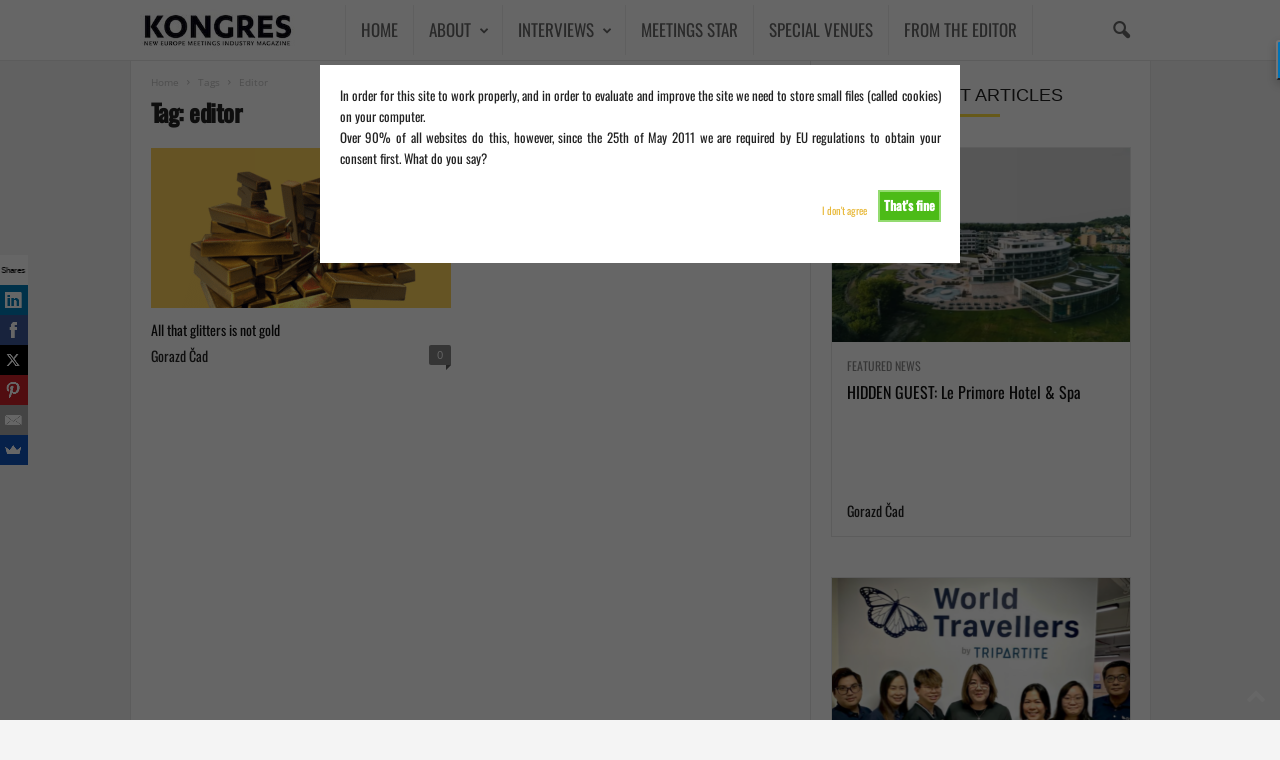

--- FILE ---
content_type: text/html; charset=UTF-8
request_url: https://kongres-magazine.eu/tag/editor/
body_size: 16397
content:
<!doctype html > <!--[if IE 8]><html class="ie8" dir="ltr" lang="en-GB" prefix="og: https://ogp.me/ns#"> <![endif]--> <!--[if IE 9]><html class="ie9" dir="ltr" lang="en-GB" prefix="og: https://ogp.me/ns#"> <![endif]--> <!--[if gt IE 8]><!--><html dir="ltr" lang="en-GB" prefix="og: https://ogp.me/ns#"> <!--<![endif]--><head><link media="all" href="https://kongres-magazine.eu/wp-content/cache/autoptimize/css/autoptimize_4d5b1decf3f172af81ea9694e66837e9.css?x27798" rel="stylesheet"><title>editor - KONGRES – Europe Events and Meetings Industry Magazine</title><meta charset="UTF-8" /><meta name="viewport" content="width=device-width, initial-scale=1.0"><link rel="pingback" href="https://kongres-magazine.eu/xmlrpc.php" /><meta name="robots" content="max-image-preview:large" /><meta name="google-site-verification" content="rSRmiMpSvBYKIQxhcSYPvgIDqIXeWb-W5ox8IXfYhEs" /><link rel="canonical" href="https://kongres-magazine.eu/tag/editor/" /><meta name="generator" content="All in One SEO Pro (AIOSEO) 4.9.3" /><meta property="og:locale" content="en_GB" /><meta property="og:site_name" content="KONGRES – Europe Events and Meetings Industry Magazine - New Europe Events and Meetings Industry Magazine" /><meta property="og:type" content="article" /><meta property="og:title" content="editor - KONGRES – Europe Events and Meetings Industry Magazine" /><meta property="og:url" content="https://kongres-magazine.eu/tag/editor/" /><meta property="article:publisher" content="https://www.facebook.com/kongres.magazine/" /><meta name="twitter:card" content="summary_large_image" /><meta name="twitter:site" content="@kongresmagazine" /><meta name="twitter:title" content="editor - KONGRES – Europe Events and Meetings Industry Magazine" /> <script type="application/ld+json" class="aioseo-schema">{"@context":"https:\/\/schema.org","@graph":[{"@type":"BreadcrumbList","@id":"https:\/\/kongres-magazine.eu\/tag\/editor\/#breadcrumblist","itemListElement":[{"@type":"ListItem","@id":"https:\/\/kongres-magazine.eu#listItem","position":1,"name":"Home","item":"https:\/\/kongres-magazine.eu","nextItem":{"@type":"ListItem","@id":"https:\/\/kongres-magazine.eu\/tag\/editor\/#listItem","name":"editor"}},{"@type":"ListItem","@id":"https:\/\/kongres-magazine.eu\/tag\/editor\/#listItem","position":2,"name":"editor","previousItem":{"@type":"ListItem","@id":"https:\/\/kongres-magazine.eu#listItem","name":"Home"}}]},{"@type":"CollectionPage","@id":"https:\/\/kongres-magazine.eu\/tag\/editor\/#collectionpage","url":"https:\/\/kongres-magazine.eu\/tag\/editor\/","name":"editor - KONGRES \u2013 Europe Events and Meetings Industry Magazine","inLanguage":"en-GB","isPartOf":{"@id":"https:\/\/kongres-magazine.eu\/#website"},"breadcrumb":{"@id":"https:\/\/kongres-magazine.eu\/tag\/editor\/#breadcrumblist"}},{"@type":"Organization","@id":"https:\/\/kongres-magazine.eu\/#organization","name":"KONGRES \u2013 Europe Events and Meetings Industry Magazine","description":"#New Europe Events and Meetings Industry Magazine Kongres Magazine is a leading European B2B media platform dedicated to the meetings, incentives, conferences, and events (MICE) industry. Established in 2006 and based in Ljubljana, the magazine is owned by Toleranca Marketing, a professional congress organizer and event marketing agency with over 25 years of experience.","url":"https:\/\/kongres-magazine.eu\/","email":"info@kongres-magazine.eu","telephone":"+38640530112","foundingDate":"2006-11-18","numberOfEmployees":{"@type":"QuantitativeValue","value":5},"sameAs":["https:\/\/www.facebook.com\/kongres.magazine\/","https:\/\/x.com\/kongresmagazine","https:\/\/www.instagram.com\/kongresmagazine\/","https:\/\/www.youtube.com\/@kongresmagazine4042","https:\/\/www.linkedin.com\/in\/gorazd-cad\/"]},{"@type":"WebSite","@id":"https:\/\/kongres-magazine.eu\/#website","url":"https:\/\/kongres-magazine.eu\/","name":"KONGRES MAGAZINE","alternateName":"Europe Events and Meetings Industry Magazine","description":"New Europe Events and Meetings Industry Magazine","inLanguage":"en-GB","publisher":{"@id":"https:\/\/kongres-magazine.eu\/#organization"}}]}</script> <link rel="alternate" type="application/rss+xml" title="KONGRES – Europe Events and Meetings Industry Magazine &raquo; Feed" href="https://kongres-magazine.eu/feed/" /><link rel="alternate" type="application/rss+xml" title="KONGRES – Europe Events and Meetings Industry Magazine &raquo; Comments Feed" href="https://kongres-magazine.eu/comments/feed/" /><link rel="alternate" type="application/rss+xml" title="KONGRES – Europe Events and Meetings Industry Magazine &raquo; editor Tag Feed" href="https://kongres-magazine.eu/tag/editor/feed/" />  <script src="//www.googletagmanager.com/gtag/js?id=G-G5FJ1GE51K"  data-cfasync="false" data-wpfc-render="false" type="text/javascript" async></script> <script data-cfasync="false" data-wpfc-render="false" type="text/javascript">var mi_version = '9.4.1';
				var mi_track_user = true;
				var mi_no_track_reason = '';
								var MonsterInsightsDefaultLocations = {"page_location":"https:\/\/kongres-magazine.eu\/tag\/editor\/"};
				if ( typeof MonsterInsightsPrivacyGuardFilter === 'function' ) {
					var MonsterInsightsLocations = (typeof MonsterInsightsExcludeQuery === 'object') ? MonsterInsightsPrivacyGuardFilter( MonsterInsightsExcludeQuery ) : MonsterInsightsPrivacyGuardFilter( MonsterInsightsDefaultLocations );
				} else {
					var MonsterInsightsLocations = (typeof MonsterInsightsExcludeQuery === 'object') ? MonsterInsightsExcludeQuery : MonsterInsightsDefaultLocations;
				}

								var disableStrs = [
										'ga-disable-G-G5FJ1GE51K',
									];

				/* Function to detect opted out users */
				function __gtagTrackerIsOptedOut() {
					for (var index = 0; index < disableStrs.length; index++) {
						if (document.cookie.indexOf(disableStrs[index] + '=true') > -1) {
							return true;
						}
					}

					return false;
				}

				/* Disable tracking if the opt-out cookie exists. */
				if (__gtagTrackerIsOptedOut()) {
					for (var index = 0; index < disableStrs.length; index++) {
						window[disableStrs[index]] = true;
					}
				}

				/* Opt-out function */
				function __gtagTrackerOptout() {
					for (var index = 0; index < disableStrs.length; index++) {
						document.cookie = disableStrs[index] + '=true; expires=Thu, 31 Dec 2099 23:59:59 UTC; path=/';
						window[disableStrs[index]] = true;
					}
				}

				if ('undefined' === typeof gaOptout) {
					function gaOptout() {
						__gtagTrackerOptout();
					}
				}
								window.dataLayer = window.dataLayer || [];

				window.MonsterInsightsDualTracker = {
					helpers: {},
					trackers: {},
				};
				if (mi_track_user) {
					function __gtagDataLayer() {
						dataLayer.push(arguments);
					}

					function __gtagTracker(type, name, parameters) {
						if (!parameters) {
							parameters = {};
						}

						if (parameters.send_to) {
							__gtagDataLayer.apply(null, arguments);
							return;
						}

						if (type === 'event') {
														parameters.send_to = monsterinsights_frontend.v4_id;
							var hookName = name;
							if (typeof parameters['event_category'] !== 'undefined') {
								hookName = parameters['event_category'] + ':' + name;
							}

							if (typeof MonsterInsightsDualTracker.trackers[hookName] !== 'undefined') {
								MonsterInsightsDualTracker.trackers[hookName](parameters);
							} else {
								__gtagDataLayer('event', name, parameters);
							}
							
						} else {
							__gtagDataLayer.apply(null, arguments);
						}
					}

					__gtagTracker('js', new Date());
					__gtagTracker('set', {
						'developer_id.dZGIzZG': true,
											});
					if ( MonsterInsightsLocations.page_location ) {
						__gtagTracker('set', MonsterInsightsLocations);
					}
										__gtagTracker('config', 'G-G5FJ1GE51K', {"forceSSL":"true","link_attribution":"true"} );
															window.gtag = __gtagTracker;										(function () {
						/* https://developers.google.com/analytics/devguides/collection/analyticsjs/ */
						/* ga and __gaTracker compatibility shim. */
						var noopfn = function () {
							return null;
						};
						var newtracker = function () {
							return new Tracker();
						};
						var Tracker = function () {
							return null;
						};
						var p = Tracker.prototype;
						p.get = noopfn;
						p.set = noopfn;
						p.send = function () {
							var args = Array.prototype.slice.call(arguments);
							args.unshift('send');
							__gaTracker.apply(null, args);
						};
						var __gaTracker = function () {
							var len = arguments.length;
							if (len === 0) {
								return;
							}
							var f = arguments[len - 1];
							if (typeof f !== 'object' || f === null || typeof f.hitCallback !== 'function') {
								if ('send' === arguments[0]) {
									var hitConverted, hitObject = false, action;
									if ('event' === arguments[1]) {
										if ('undefined' !== typeof arguments[3]) {
											hitObject = {
												'eventAction': arguments[3],
												'eventCategory': arguments[2],
												'eventLabel': arguments[4],
												'value': arguments[5] ? arguments[5] : 1,
											}
										}
									}
									if ('pageview' === arguments[1]) {
										if ('undefined' !== typeof arguments[2]) {
											hitObject = {
												'eventAction': 'page_view',
												'page_path': arguments[2],
											}
										}
									}
									if (typeof arguments[2] === 'object') {
										hitObject = arguments[2];
									}
									if (typeof arguments[5] === 'object') {
										Object.assign(hitObject, arguments[5]);
									}
									if ('undefined' !== typeof arguments[1].hitType) {
										hitObject = arguments[1];
										if ('pageview' === hitObject.hitType) {
											hitObject.eventAction = 'page_view';
										}
									}
									if (hitObject) {
										action = 'timing' === arguments[1].hitType ? 'timing_complete' : hitObject.eventAction;
										hitConverted = mapArgs(hitObject);
										__gtagTracker('event', action, hitConverted);
									}
								}
								return;
							}

							function mapArgs(args) {
								var arg, hit = {};
								var gaMap = {
									'eventCategory': 'event_category',
									'eventAction': 'event_action',
									'eventLabel': 'event_label',
									'eventValue': 'event_value',
									'nonInteraction': 'non_interaction',
									'timingCategory': 'event_category',
									'timingVar': 'name',
									'timingValue': 'value',
									'timingLabel': 'event_label',
									'page': 'page_path',
									'location': 'page_location',
									'title': 'page_title',
									'referrer' : 'page_referrer',
								};
								for (arg in args) {
																		if (!(!args.hasOwnProperty(arg) || !gaMap.hasOwnProperty(arg))) {
										hit[gaMap[arg]] = args[arg];
									} else {
										hit[arg] = args[arg];
									}
								}
								return hit;
							}

							try {
								f.hitCallback();
							} catch (ex) {
							}
						};
						__gaTracker.create = newtracker;
						__gaTracker.getByName = newtracker;
						__gaTracker.getAll = function () {
							return [];
						};
						__gaTracker.remove = noopfn;
						__gaTracker.loaded = true;
						window['__gaTracker'] = __gaTracker;
					})();
									} else {
										console.log("");
					(function () {
						function __gtagTracker() {
							return null;
						}

						window['__gtagTracker'] = __gtagTracker;
						window['gtag'] = __gtagTracker;
					})();
									}</script> <link rel='stylesheet' id='dashicons-css' href='https://kongres-magazine.eu/wp-includes/css/dashicons.min.css?x27798' type='text/css' media='all' /> <script defer type="text/javascript" src="https://kongres-magazine.eu/wp-content/plugins/google-analytics-premium/assets/js/frontend-gtag.min.js?x27798" id="monsterinsights-frontend-script-js" data-wp-strategy="async"></script> <script data-cfasync="false" data-wpfc-render="false" type="text/javascript" id='monsterinsights-frontend-script-js-extra'>var monsterinsights_frontend = {"js_events_tracking":"true","download_extensions":"doc,pdf,ppt,zip,xls,docx,pptx,xlsx","inbound_paths":"[{\"path\":\"\\\/go\\\/\",\"label\":\"affiliate\"},{\"path\":\"\\\/recommend\\\/\",\"label\":\"affiliate\"}]","home_url":"https:\/\/kongres-magazine.eu","hash_tracking":"false","v4_id":"G-G5FJ1GE51K"};</script> <script type="text/javascript" src="https://kongres-magazine.eu/wp-includes/js/jquery/jquery.min.js?x27798" id="jquery-core-js"></script> <script defer type="text/javascript" src="https://kongres-magazine.eu/wp-includes/js/jquery/jquery-migrate.min.js?x27798" id="jquery-migrate-js"></script> <script type="text/javascript" id="cookie-warning-js-extra">var user_options = {"messageContent":"In order for this site to work properly, and in order to evaluate and improve the site we need to store small files (called cookies) on your computer.\u003Cbr/\u003E Over 90% of all websites do this, however, since the 25th of May 2011 we are required by EU regulations to obtain your consent first. What do you say?","redirectLink":"http://google.com","okText":"That's fine","notOkText":"I don't agree","cookieName":"jsCookiewarning29Check","ajaxUrl":"https://kongres-magazine.eu/wp-admin/admin-ajax.php"};
//# sourceURL=cookie-warning-js-extra</script> <script defer type="text/javascript" src="https://kongres-magazine.eu/wp-content/cache/autoptimize/js/autoptimize_single_8d105b260d9c017ffb88c76e58621d68.js?x27798" id="cookie-warning-js"></script> <script defer type="text/javascript" src="https://kongres-magazine.eu/wp-content/plugins/wp-user-avatar/assets/flatpickr/flatpickr.min.js?x27798" id="ppress-flatpickr-js"></script> <script defer type="text/javascript" src="https://kongres-magazine.eu/wp-content/plugins/wp-user-avatar/assets/select2/select2.min.js?x27798" id="ppress-select2-js"></script> <script></script><link rel="https://api.w.org/" href="https://kongres-magazine.eu/wp-json/" /><link rel="alternate" title="JSON" type="application/json" href="https://kongres-magazine.eu/wp-json/wp/v2/tags/21021" /><link rel="EditURI" type="application/rsd+xml" title="RSD" href="https://kongres-magazine.eu/xmlrpc.php?rsd" /><meta name="generator" content="WordPress 6.9" />  <script type="text/javascript">_atrk_opts = { atrk_acct:"WIc3m1aQibl07i", domain:"kongres-magazine.eu",dynamic: true};
(function() { var as = document.createElement('script'); as.type = 'text/javascript'; as.async = true; as.src = "https://d31qbv1cthcecs.cloudfront.net/atrk.js"; var s = document.getElementsByTagName('script')[0];s.parentNode.insertBefore(as, s); })();</script> <noscript><img src="https://d5nxst8fruw4z.cloudfront.net/atrk.gif?account=WIc3m1aQibl07i" style="display:none" height="1" width="1" alt="" /></noscript>  <script type="text/javascript">(function(c,l,a,r,i,t,y){
					c[a]=c[a]||function(){(c[a].q=c[a].q||[]).push(arguments)};t=l.createElement(r);t.async=1;
					t.src="https://www.clarity.ms/tag/"+i+"?ref=wordpress";y=l.getElementsByTagName(r)[0];y.parentNode.insertBefore(t,y);
				})(window, document, "clarity", "script", "idhtjvwio9");</script> <meta name="generator" content="Powered by WPBakery Page Builder - drag and drop page builder for WordPress."/>  <script type="text/javascript" id="td-generated-header-js">var tdBlocksArray = []; //here we store all the items for the current page

	    // td_block class - each ajax block uses a object of this class for requests
	    function tdBlock() {
		    this.id = '';
		    this.block_type = 1; //block type id (1-234 etc)
		    this.atts = '';
		    this.td_column_number = '';
		    this.td_current_page = 1; //
		    this.post_count = 0; //from wp
		    this.found_posts = 0; //from wp
		    this.max_num_pages = 0; //from wp
		    this.td_filter_value = ''; //current live filter value
		    this.is_ajax_running = false;
		    this.td_user_action = ''; // load more or infinite loader (used by the animation)
		    this.header_color = '';
		    this.ajax_pagination_infinite_stop = ''; //show load more at page x
	    }

        // td_js_generator - mini detector
        ( function () {
            var htmlTag = document.getElementsByTagName("html")[0];

	        if ( navigator.userAgent.indexOf("MSIE 10.0") > -1 ) {
                htmlTag.className += ' ie10';
            }

            if ( !!navigator.userAgent.match(/Trident.*rv\:11\./) ) {
                htmlTag.className += ' ie11';
            }

	        if ( navigator.userAgent.indexOf("Edge") > -1 ) {
                htmlTag.className += ' ieEdge';
            }

            if ( /(iPad|iPhone|iPod)/g.test(navigator.userAgent) ) {
                htmlTag.className += ' td-md-is-ios';
            }

            var user_agent = navigator.userAgent.toLowerCase();
            if ( user_agent.indexOf("android") > -1 ) {
                htmlTag.className += ' td-md-is-android';
            }

            if ( -1 !== navigator.userAgent.indexOf('Mac OS X')  ) {
                htmlTag.className += ' td-md-is-os-x';
            }

            if ( /chrom(e|ium)/.test(navigator.userAgent.toLowerCase()) ) {
               htmlTag.className += ' td-md-is-chrome';
            }

            if ( -1 !== navigator.userAgent.indexOf('Firefox') ) {
                htmlTag.className += ' td-md-is-firefox';
            }

            if ( -1 !== navigator.userAgent.indexOf('Safari') && -1 === navigator.userAgent.indexOf('Chrome') ) {
                htmlTag.className += ' td-md-is-safari';
            }

            if( -1 !== navigator.userAgent.indexOf('IEMobile') ){
                htmlTag.className += ' td-md-is-iemobile';
            }

        })();

        var tdLocalCache = {};

        ( function () {
            "use strict";

            tdLocalCache = {
                data: {},
                remove: function (resource_id) {
                    delete tdLocalCache.data[resource_id];
                },
                exist: function (resource_id) {
                    return tdLocalCache.data.hasOwnProperty(resource_id) && tdLocalCache.data[resource_id] !== null;
                },
                get: function (resource_id) {
                    return tdLocalCache.data[resource_id];
                },
                set: function (resource_id, cachedData) {
                    tdLocalCache.remove(resource_id);
                    tdLocalCache.data[resource_id] = cachedData;
                }
            };
        })();

    
    
var td_viewport_interval_list=[{"limitBottom":767,"sidebarWidth":251},{"limitBottom":1023,"sidebarWidth":339}];
var tdc_is_installed="yes";
var td_ajax_url="https:\/\/kongres-magazine.eu\/wp-admin\/admin-ajax.php?td_theme_name=Newsmag&v=5.4.3.1";
var td_get_template_directory_uri="https:\/\/kongres-magazine.eu\/wp-content\/plugins\/td-composer\/legacy\/common";
var tds_snap_menu="snap";
var tds_logo_on_sticky="";
var tds_header_style="5";
var td_please_wait="Please wait...";
var td_email_user_pass_incorrect="User or password incorrect!";
var td_email_user_incorrect="Email or username incorrect!";
var td_email_incorrect="Email incorrect!";
var td_user_incorrect="Username incorrect!";
var td_email_user_empty="Email or username empty!";
var td_pass_empty="Pass empty!";
var td_pass_pattern_incorrect="Invalid Pass Pattern!";
var td_retype_pass_incorrect="Retyped Pass incorrect!";
var tds_more_articles_on_post_enable="";
var tds_more_articles_on_post_time_to_wait="";
var tds_more_articles_on_post_pages_distance_from_top=0;
var tds_captcha="";
var tds_theme_color_site_wide="#e8b93a";
var tds_smart_sidebar="enabled";
var tdThemeName="Newsmag";
var tdThemeNameWl="Newsmag";
var td_magnific_popup_translation_tPrev="Previous (Left arrow key)";
var td_magnific_popup_translation_tNext="Next (Right arrow key)";
var td_magnific_popup_translation_tCounter="%curr% of %total%";
var td_magnific_popup_translation_ajax_tError="The content from %url% could not be loaded.";
var td_magnific_popup_translation_image_tError="The image #%curr% could not be loaded.";
var tdBlockNonce="1f3bbea679";
var tdMobileMenu="enabled";
var tdMobileSearch="enabled";
var tdDateNamesI18n={"month_names":["January","February","March","April","May","June","July","August","September","October","November","December"],"month_names_short":["Jan","Feb","Mar","Apr","May","Jun","Jul","Aug","Sep","Oct","Nov","Dec"],"day_names":["Sunday","Monday","Tuesday","Wednesday","Thursday","Friday","Saturday"],"day_names_short":["Sun","Mon","Tue","Wed","Thu","Fri","Sat"]};
var td_deploy_mode="deploy";
var td_ad_background_click_link="";
var td_ad_background_click_target="";</script>  <script type="application/ld+json">{
        "@context": "https://schema.org",
        "@type": "BreadcrumbList",
        "itemListElement": [
            {
                "@type": "ListItem",
                "position": 1,
                "item": {
                    "@type": "WebSite",
                    "@id": "https://kongres-magazine.eu/",
                    "name": "Home"
                }
            },
            {
                "@type": "ListItem",
                "position": 2,
                    "item": {
                    "@type": "WebPage",
                    "@id": "https://kongres-magazine.eu/tag/editor/",
                    "name": "Editor"
                }
            }    
        ]
    }</script> <link rel="icon" href="https://kongres-magazine.eu/wp-content/uploads/2024/08/cropped-Untitled-design-31-32x32.png?x27798" sizes="32x32" /><link rel="icon" href="https://kongres-magazine.eu/wp-content/uploads/2024/08/cropped-Untitled-design-31-192x192.png?x27798" sizes="192x192" /><link rel="apple-touch-icon" href="https://kongres-magazine.eu/wp-content/uploads/2024/08/cropped-Untitled-design-31-180x180.png?x27798" /><meta name="msapplication-TileImage" content="https://kongres-magazine.eu/wp-content/uploads/2024/08/cropped-Untitled-design-31-270x270.png" /><style id="mementor-tts-generic-compatibility">/* Generic theme compatibility - Ultra high specificity */
        body .mementor-tts-player-container,
        body .entry-content .mementor-tts-player-container,
        body .post-content .mementor-tts-player-container,
        body article .mementor-tts-player-container,
        body main .mementor-tts-player-container,
        body .content-area .mementor-tts-player-container,
        body .site-content .mementor-tts-player-container,
        body .site-main .mementor-tts-player-container,
        body #content .mementor-tts-player-container,
        body #main .mementor-tts-player-container,
        body [class*="content"] .mementor-tts-player-container,
        body [class*="post"] .mementor-tts-player-container,
        body [class*="entry"] .mementor-tts-player-container,
        body [class*="article"] .mementor-tts-player-container,
        body [id*="content"] .mementor-tts-player-container,
        body [id*="post"] .mementor-tts-player-container {
            display: block !important;
            visibility: visible !important;
            opacity: 1 !important;
            position: relative !important;
            z-index: 10 !important;
            clear: both !important;
            float: none !important;
            margin-top: 0px !important;
            margin-bottom: 0px !important;
            padding: 0 !important;
            width: 100% !important;
            max-width: var(--mementor-tts-max-width, 100%) !important;
            height: auto !important;
            min-height: auto !important;
            transform: none !important;
            transition: none !important;
            animation: none !important;
            filter: none !important;
            backdrop-filter: none !important;
            clip-path: none !important;
            mask: none !important;
            -webkit-mask: none !important;
        }
        
        /* Ensure all child elements are visible */
        body .mementor-tts-player-container *,
        body .mementor-tts-player * {
            visibility: visible !important;
            opacity: 1 !important;
            pointer-events: auto !important;
        }
        
        /* Fix potential overflow issues */
        body .mementor-tts-player-container,
        body .mementor-tts-player {
            overflow: visible !important;
        }
        
        /* Ensure player shows in various content wrappers */
        .content > .mementor-tts-player-container:first-child,
        .entry-content > .mementor-tts-player-container:first-child,
        .post-content > .mementor-tts-player-container:first-child,
        article > .mementor-tts-player-container:first-child {
            margin-top: 0 !important;
        }
        
        /* Fix for themes that hide content initially */
        .mementor-tts-player-container[style*="display: none"],
        .mementor-tts-player-container[style*="display:none"],
        .mementor-tts-player-container.hidden,
        .mementor-tts-player-container.hide,
        .mementor-tts-player-container.invisible {
            display: block !important;
            visibility: visible !important;
            opacity: 1 !important;
        }
        
        /* Ensure alignment classes work with higher specificity than generic rules */
        body .mementor-tts-player-container.mementor-tts-align-center,
        body .entry-content .mementor-tts-player-container.mementor-tts-align-center,
        body .post-content .mementor-tts-player-container.mementor-tts-align-center,
        body article .mementor-tts-player-container.mementor-tts-align-center,
        body main .mementor-tts-player-container.mementor-tts-align-center,
        body .content-area .mementor-tts-player-container.mementor-tts-align-center,
        body .site-content .mementor-tts-player-container.mementor-tts-align-center,
        body .site-main .mementor-tts-player-container.mementor-tts-align-center,
        body #content .mementor-tts-player-container.mementor-tts-align-center,
        body #main .mementor-tts-player-container.mementor-tts-align-center,
        body [class*="content"] .mementor-tts-player-container.mementor-tts-align-center,
        body [class*="post"] .mementor-tts-player-container.mementor-tts-align-center,
        body [class*="entry"] .mementor-tts-player-container.mementor-tts-align-center,
        body [class*="article"] .mementor-tts-player-container.mementor-tts-align-center,
        body [id*="content"] .mementor-tts-player-container.mementor-tts-align-center,
        body [id*="post"] .mementor-tts-player-container.mementor-tts-align-center {
            margin-left: auto !important;
            margin-right: auto !important;
        }
        
        body .mementor-tts-player-container.mementor-tts-align-left,
        body .entry-content .mementor-tts-player-container.mementor-tts-align-left,
        body .post-content .mementor-tts-player-container.mementor-tts-align-left,
        body article .mementor-tts-player-container.mementor-tts-align-left,
        body main .mementor-tts-player-container.mementor-tts-align-left,
        body [class*="content"] .mementor-tts-player-container.mementor-tts-align-left,
        body [id*="content"] .mementor-tts-player-container.mementor-tts-align-left {
            margin-left: 0 !important;
            margin-right: auto !important;
        }
        
        body .mementor-tts-player-container.mementor-tts-align-right,
        body .entry-content .mementor-tts-player-container.mementor-tts-align-right,
        body .post-content .mementor-tts-player-container.mementor-tts-align-right,
        body article .mementor-tts-player-container.mementor-tts-align-right,
        body main .mementor-tts-player-container.mementor-tts-align-right,
        body [class*="content"] .mementor-tts-player-container.mementor-tts-align-right,
        body [id*="content"] .mementor-tts-player-container.mementor-tts-align-right {
            margin-left: auto !important;
            margin-right: 0 !important;
        }</style><noscript><style>.wpb_animate_when_almost_visible { opacity: 1; }</style></noscript></head><body class="archive tag tag-editor tag-21021 wp-theme-Newsmag wp-child-theme-Newsmag-child global-block-template-1 td-newsmag-voice white-menu wpb-js-composer js-comp-ver-8.6.1 vc_responsive td-boxed-layout" itemscope="itemscope" itemtype="https://schema.org/WebPage"><div class="td-scroll-up  td-hide-scroll-up-on-mob"  style="display:none;"><i class="td-icon-menu-up"></i></div><div class="td-menu-background"></div><div id="td-mobile-nav"><div class="td-mobile-container"><div class="td-menu-socials-wrap"><div class="td-menu-socials"> <span class="td-social-icon-wrap"> <a target="_blank" href="https://www.facebook.com/kongres.magazine/" title="Facebook"> <i class="td-icon-font td-icon-facebook"></i> <span style="display: none">Facebook</span> </a> </span> <span class="td-social-icon-wrap"> <a target="_blank" href="https://www.instagram.com/kongresmagazine" title="Instagram"> <i class="td-icon-font td-icon-instagram"></i> <span style="display: none">Instagram</span> </a> </span> <span class="td-social-icon-wrap"> <a target="_blank" href="https://si.linkedin.com/in/gorazd-cad-3377989" title="Linkedin"> <i class="td-icon-font td-icon-linkedin"></i> <span style="display: none">Linkedin</span> </a> </span> <span class="td-social-icon-wrap"> <a target="_blank" href="https://twitter.com/kongresmagazine" title="Twitter"> <i class="td-icon-font td-icon-twitter"></i> <span style="display: none">Twitter</span> </a> </span> <span class="td-social-icon-wrap"> <a target="_blank" href="https://www.youtube.com/channel/UCJGGxduqjThyo4gHAy3JdgA" title="Youtube"> <i class="td-icon-font td-icon-youtube"></i> <span style="display: none">Youtube</span> </a> </span></div><div class="td-mobile-close"> <span><i class="td-icon-close-mobile"></i></span></div></div><div class="td-mobile-content"><div class="menu-side-menu-container"><ul id="menu-side-menu" class="td-mobile-main-menu"><li id="menu-item-117570" class="menu-item menu-item-type-post_type menu-item-object-page menu-item-home menu-item-first menu-item-117570"><a href="https://kongres-magazine.eu/">HOME</a></li><li id="menu-item-122825" class="menu-item menu-item-type-post_type menu-item-object-page menu-item-has-children menu-item-122825"><a href="https://kongres-magazine.eu/about-kongres-magazine/">ABOUT<i class="td-icon-menu-right td-element-after"></i></a><ul class="sub-menu"><li id="menu-item-143111" class="menu-item menu-item-type-custom menu-item-object-custom menu-item-143111"><a href="https://kongres-magazine.eu/wp-content/uploads/2022/12/Media_Kit_2023_06122022.pdf?x27798">MEDIA KIT 2023</a></li><li id="menu-item-122827" class="menu-item menu-item-type-post_type menu-item-object-page menu-item-122827"><a href="https://kongres-magazine.eu/rfp-form/">REQUEST FOR PROPOSAL</a></li><li id="menu-item-127517" class="menu-item menu-item-type-taxonomy menu-item-object-category menu-item-127517"><a href="https://kongres-magazine.eu/category/magazines-documents/kongres-magazines/">ISSUES</a></li></ul></li><li id="menu-item-5044" class="orange menu-item menu-item-type-taxonomy menu-item-object-category menu-item-has-children menu-item-5044"><a href="https://kongres-magazine.eu/category/interviews/">INTERVIEWS<i class="td-icon-menu-right td-element-after"></i></a><ul class="sub-menu"><li id="menu-item-5046" class="menu-item menu-item-type-taxonomy menu-item-object-category menu-item-5046"><a href="https://kongres-magazine.eu/category/interviews/kongres-interviews/">KONGRES INTERVIEWS</a></li><li id="menu-item-14894" class="menu-item menu-item-type-taxonomy menu-item-object-category menu-item-14894"><a href="https://kongres-magazine.eu/category/interviews/who-is-who/">WHO IS WHO</a></li><li id="menu-item-14895" class="menu-item menu-item-type-taxonomy menu-item-object-category menu-item-14895"><a href="https://kongres-magazine.eu/category/interviews/young-talents/">YOUNG TALENTS</a></li></ul></li><li id="menu-item-167809" class="menu-item menu-item-type-custom menu-item-object-custom menu-item-167809"><a href="https://meetings-star.eu/">MEETINGS STAR</a></li><li id="menu-item-157614" class="menu-item menu-item-type-taxonomy menu-item-object-category menu-item-157614"><a href="https://kongres-magazine.eu/category/find-venue/">SPECIAL VENUES</a></li><li id="menu-item-122891" class="menu-item menu-item-type-taxonomy menu-item-object-category menu-item-122891"><a href="https://kongres-magazine.eu/category/meetings-rocknroll/">FROM THE EDITOR</a></li></ul></div></div></div></div><div class="td-search-background"></div><div class="td-search-wrap-mob"><div class="td-drop-down-search"><form method="get" class="td-search-form" action="https://kongres-magazine.eu/"><div class="td-search-close"> <span><i class="td-icon-close-mobile"></i></span></div><div role="search" class="td-search-input"> <span>Search</span> <input id="td-header-search-mob" type="text" value="" name="s" autocomplete="off" /></div></form><div id="td-aj-search-mob"></div></div></div><div id="td-outer-wrap"><div class="td-outer-container"><div class="td-header-wrap td-header-style-5"><div class="td-top-menu-full"><div class="td-header-row td-header-top-menu td-make-full"></div></div><div class="td-header-menu-wrap"><div class="td-header-row td-header-main-menu"><div class="td-make-full"><div id="td-header-menu" role="navigation"><div id="td-top-mobile-toggle"><span><i class="td-icon-font td-icon-mobile"></i></span></div><div class="td-main-menu-logo td-logo-in-menu"> <a class="td-mobile-logo td-sticky-disable" href="https://kongres-magazine.eu/"> <img class="td-retina-data" data-retina="https://kongres-magazine.eu/wp-content/uploads/2019/03/Kongres-logo-mobile.png" src="https://kongres-magazine.eu/wp-content/uploads/2019/03/Kongres-logo-mobile.png?x27798" alt=""  width="230" height="153"/> </a> <a class="td-header-logo td-sticky-disable" href="https://kongres-magazine.eu/"> <img src="https://kongres-magazine.eu/wp-content/uploads/2019/02/KONGRES-Magazine-logo-copy.jpg?x27798" alt=""  width="230" height="153"/> <span class="td-visual-hidden">KONGRES – Europe Events and Meetings Industry Magazine</span> </a></div><div class="menu-side-menu-container"><ul id="menu-side-menu-1" class="sf-menu"><li class="menu-item menu-item-type-post_type menu-item-object-page menu-item-home menu-item-first td-menu-item td-normal-menu menu-item-117570"><a href="https://kongres-magazine.eu/">HOME</a></li><li class="menu-item menu-item-type-post_type menu-item-object-page menu-item-has-children td-menu-item td-normal-menu menu-item-122825"><a href="https://kongres-magazine.eu/about-kongres-magazine/">ABOUT</a><ul class="sub-menu"><li class="menu-item menu-item-type-custom menu-item-object-custom td-menu-item td-normal-menu menu-item-143111"><a href="https://kongres-magazine.eu/wp-content/uploads/2022/12/Media_Kit_2023_06122022.pdf?x27798">MEDIA KIT 2023</a></li><li class="menu-item menu-item-type-post_type menu-item-object-page td-menu-item td-normal-menu menu-item-122827"><a href="https://kongres-magazine.eu/rfp-form/">REQUEST FOR PROPOSAL</a></li><li class="menu-item menu-item-type-taxonomy menu-item-object-category td-menu-item td-normal-menu menu-item-127517"><a href="https://kongres-magazine.eu/category/magazines-documents/kongres-magazines/">ISSUES</a></li></ul></li><li class="orange menu-item menu-item-type-taxonomy menu-item-object-category menu-item-has-children td-menu-item td-normal-menu menu-item-5044"><a href="https://kongres-magazine.eu/category/interviews/">INTERVIEWS</a><ul class="sub-menu"><li class="menu-item menu-item-type-taxonomy menu-item-object-category td-menu-item td-normal-menu menu-item-5046"><a href="https://kongres-magazine.eu/category/interviews/kongres-interviews/">KONGRES INTERVIEWS</a></li><li class="menu-item menu-item-type-taxonomy menu-item-object-category td-menu-item td-normal-menu menu-item-14894"><a href="https://kongres-magazine.eu/category/interviews/who-is-who/">WHO IS WHO</a></li><li class="menu-item menu-item-type-taxonomy menu-item-object-category td-menu-item td-normal-menu menu-item-14895"><a href="https://kongres-magazine.eu/category/interviews/young-talents/">YOUNG TALENTS</a></li></ul></li><li class="menu-item menu-item-type-custom menu-item-object-custom td-menu-item td-normal-menu menu-item-167809"><a href="https://meetings-star.eu/">MEETINGS STAR</a></li><li class="menu-item menu-item-type-taxonomy menu-item-object-category td-menu-item td-normal-menu menu-item-157614"><a href="https://kongres-magazine.eu/category/find-venue/">SPECIAL VENUES</a></li><li class="menu-item menu-item-type-taxonomy menu-item-object-category td-menu-item td-normal-menu menu-item-122891"><a href="https://kongres-magazine.eu/category/meetings-rocknroll/">FROM THE EDITOR</a></li></ul></div></div><div class="td-search-wrapper"><div id="td-top-search"><div class="header-search-wrap"><div class="dropdown header-search"> <a id="td-header-search-button" href="#" role="button" aria-label="search icon" class="dropdown-toggle " data-toggle="dropdown"><i class="td-icon-search"></i></a> <span id="td-header-search-button-mob" class="dropdown-toggle " data-toggle="dropdown"><i class="td-icon-search"></i></span></div></div></div></div><div class="header-search-wrap"><div class="dropdown header-search"><div class="td-drop-down-search"><form method="get" class="td-search-form" action="https://kongres-magazine.eu/"><div role="search" class="td-head-form-search-wrap"> <input class="needsclick" id="td-header-search" type="text" value="" name="s" autocomplete="off" /><input class="wpb_button wpb_btn-inverse btn" type="submit" id="td-header-search-top" value="Search" /></div></form><div id="td-aj-search"></div></div></div></div></div></div></div><div class="td-header-container"><div class="td-header-row td-header-header"><div class="td-header-sp-rec"><div class="td-header-ad-wrap  td-ad"></div></div></div></div></div><div class="td-container"><div class="td-container-border"><div class="td-pb-row"><div class="td-pb-span8 td-main-content"><div class="td-ss-main-content"><div class="td-page-header td-pb-padding-side"><div class="entry-crumbs"><span><a title="" class="entry-crumb" href="https://kongres-magazine.eu/">Home</a></span> <i class="td-icon-right td-bread-sep td-bred-no-url-last"></i> <span class="td-bred-no-url-last">Tags</span> <i class="td-icon-right td-bread-sep td-bred-no-url-last"></i> <span class="td-bred-no-url-last">Editor</span></div><h1 class="entry-title td-page-title"> <span>Tag: editor</span></h1></div><div class="td-block-row"><div class="td-block-span6"><div class="td_module_1 td_module_wrap td-animation-stack td-cpt-post"><div class="td-module-image"><div class="td-module-thumb"><a href="https://kongres-magazine.eu/2024/06/all-that-glitters-is-not-gold/"  rel="bookmark" class="td-image-wrap " title="All that glitters is not gold" ><img width="300" height="160" class="entry-thumb" src="https://kongres-magazine.eu/wp-content/uploads/2024/06/marketing_sales-300x160.png?x27798"  srcset="https://kongres-magazine.eu/wp-content/uploads/2024/06/marketing_sales-300x160.png 300w, https://kongres-magazine.eu/wp-content/uploads/2024/06/marketing_sales-600x320.png 600w" sizes="(-webkit-min-device-pixel-ratio: 2) 600px, (min-resolution: 192dpi) 600px, 300px"  alt="marketing_sales" title="All that glitters is not gold" /></a></div></div><h3 class="entry-title td-module-title"><a href="https://kongres-magazine.eu/2024/06/all-that-glitters-is-not-gold/"  rel="bookmark" title="All that glitters is not gold">All that glitters is not gold</a></h3><div class="meta-info"> <span class="td-post-author-name"><a href="https://kongres-magazine.eu/author/klavorc/">Gorazd Čad</a></span> <span class="td-module-comments"><a href="https://kongres-magazine.eu/2024/06/all-that-glitters-is-not-gold/#respond">0</a></span></div></div></div></div></div></div><div class="td-pb-span4 td-main-sidebar"><div class="td-ss-main-sidebar"><div class="td_block_wrap td_block_5 td_block_widget tdi_3 td-pb-border-top td_block_template_1"  data-td-block-uid="tdi_3" > <script>var block_tdi_3 = new tdBlock();
block_tdi_3.id = "tdi_3";
block_tdi_3.atts = '{"sort":"","custom_title":"Recent Articles","limit":"3","header_color":"","el_class":"","class":"td_block_widget tdi_3","block_type":"td_block_5","separator":"","custom_url":"","title_tag":"","block_template_id":"","border_top":"","color_preset":"","m3_tl":"","m3_title_tag":"","m3_el":"","post_ids":"","category_id":"","category_ids":"","tag_slug":"","autors_id":"","installed_post_types":"","offset":"","open_in_new_window":"","show_modified_date":"","video_popup":"","video_rec":"","video_rec_title":"","show_vid_t":"block","td_ajax_filter_type":"","td_ajax_filter_ids":"","td_filter_default_txt":"All","td_ajax_preloading":"","f_header_font_header":"","f_header_font_title":"Block header","f_header_font_settings":"","f_header_font_family":"","f_header_font_size":"","f_header_font_line_height":"","f_header_font_style":"","f_header_font_weight":"","f_header_font_transform":"","f_header_font_spacing":"","f_header_":"","f_ajax_font_title":"Ajax categories","f_ajax_font_settings":"","f_ajax_font_family":"","f_ajax_font_size":"","f_ajax_font_line_height":"","f_ajax_font_style":"","f_ajax_font_weight":"","f_ajax_font_transform":"","f_ajax_font_spacing":"","f_ajax_":"","f_more_font_title":"Load more button","f_more_font_settings":"","f_more_font_family":"","f_more_font_size":"","f_more_font_line_height":"","f_more_font_style":"","f_more_font_weight":"","f_more_font_transform":"","f_more_font_spacing":"","f_more_":"","m3f_title_font_header":"","m3f_title_font_title":"Article title","m3f_title_font_settings":"","m3f_title_font_family":"","m3f_title_font_size":"","m3f_title_font_line_height":"","m3f_title_font_style":"","m3f_title_font_weight":"","m3f_title_font_transform":"","m3f_title_font_spacing":"","m3f_title_":"","m3f_cat_font_title":"Article category tag","m3f_cat_font_settings":"","m3f_cat_font_family":"","m3f_cat_font_size":"","m3f_cat_font_line_height":"","m3f_cat_font_style":"","m3f_cat_font_weight":"","m3f_cat_font_transform":"","m3f_cat_font_spacing":"","m3f_cat_":"","m3f_meta_font_title":"Article meta info","m3f_meta_font_settings":"","m3f_meta_font_family":"","m3f_meta_font_size":"","m3f_meta_font_line_height":"","m3f_meta_font_style":"","m3f_meta_font_weight":"","m3f_meta_font_transform":"","m3f_meta_font_spacing":"","m3f_meta_":"","ajax_pagination":"","ajax_pagination_infinite_stop":"","css":"","tdc_css":"","td_column_number":1,"ajax_pagination_next_prev_swipe":"","tdc_css_class":"tdi_3","tdc_css_class_style":"tdi_3_rand_style"}';
block_tdi_3.td_column_number = "1";
block_tdi_3.block_type = "td_block_5";
block_tdi_3.post_count = "3";
block_tdi_3.found_posts = "16391";
block_tdi_3.header_color = "";
block_tdi_3.ajax_pagination_infinite_stop = "";
block_tdi_3.max_num_pages = "5464";
tdBlocksArray.push(block_tdi_3);</script><h4 class="block-title"><span class="td-pulldown-size">Recent Articles</span></h4><div id=tdi_3 class="td_block_inner"><div class="td-block-span12"><div class="td_module_3 td_module_wrap td-animation-stack td-cpt-post"><div class="td-module-image"><div class="td-module-thumb"><a href="https://kongres-magazine.eu/2026/01/hidden-guest-le-primore-hotel-spa/"  rel="bookmark" class="td-image-wrap " title="HIDDEN GUEST: Le Primore Hotel &#038; Spa" ><img width="300" height="194" class="entry-thumb" src="https://kongres-magazine.eu/wp-content/uploads/2026/01/le_primore_hotel-7-300x194.png?x27798"  srcset="https://kongres-magazine.eu/wp-content/uploads/2026/01/le_primore_hotel-7-300x194.png 300w, https://kongres-magazine.eu/wp-content/uploads/2026/01/le_primore_hotel-7-600x388.png 600w" sizes="(-webkit-min-device-pixel-ratio: 2) 600px, (min-resolution: 192dpi) 600px, 300px"  alt="le_primore_hotel" title="HIDDEN GUEST: Le Primore Hotel &#038; Spa" /></a></div> <a href="https://kongres-magazine.eu/category/featured-news/" class="td-post-category">FEATURED NEWS</a></div><h3 class="entry-title td-module-title"><a href="https://kongres-magazine.eu/2026/01/hidden-guest-le-primore-hotel-spa/"  rel="bookmark" title="HIDDEN GUEST: Le Primore Hotel &#038; Spa">HIDDEN GUEST: Le Primore Hotel &#038; Spa</a></h3><div class="meta-info"> <span class="td-post-author-name"><a href="https://kongres-magazine.eu/author/klavorc/">Gorazd Čad</a></span> <span class="td-module-comments"><a href="https://kongres-magazine.eu/2026/01/hidden-guest-le-primore-hotel-spa/#respond">0</a></span></div></div></div><div class="td-block-span12"><div class="td_module_3 td_module_wrap td-animation-stack td-cpt-post"><div class="td-module-image"><div class="td-module-thumb"><a href="https://kongres-magazine.eu/2026/01/kuoni-tumlare-partners-with-worltravellers-to-elevate-meetings-in-malaysia/"  rel="bookmark" class="td-image-wrap " title="Kuoni Tumlare partners with WorlTravellers to elevate meetings in Malaysia" ><noscript><img width="300" height="194" class="entry-thumb" src="https://kongres-magazine.eu/wp-content/uploads/2026/01/kuoni_tumlare_world_travellers-300x194.png?x27798"  srcset="https://kongres-magazine.eu/wp-content/uploads/2026/01/kuoni_tumlare_world_travellers-300x194.png 300w, https://kongres-magazine.eu/wp-content/uploads/2026/01/kuoni_tumlare_world_travellers-600x388.png 600w" sizes="(-webkit-min-device-pixel-ratio: 2) 600px, (min-resolution: 192dpi) 600px, 300px"  alt="kuoni_tumlare_world_travellers" title="Kuoni Tumlare partners with WorlTravellers to elevate meetings in Malaysia" /></noscript><img width="300" height="194" class="lazyload entry-thumb" src='data:image/svg+xml,%3Csvg%20xmlns=%22http://www.w3.org/2000/svg%22%20viewBox=%220%200%20300%20194%22%3E%3C/svg%3E' data-src="https://kongres-magazine.eu/wp-content/uploads/2026/01/kuoni_tumlare_world_travellers-300x194.png?x27798"  data-srcset="https://kongres-magazine.eu/wp-content/uploads/2026/01/kuoni_tumlare_world_travellers-300x194.png 300w, https://kongres-magazine.eu/wp-content/uploads/2026/01/kuoni_tumlare_world_travellers-600x388.png 600w" data-sizes="(-webkit-min-device-pixel-ratio: 2) 600px, (min-resolution: 192dpi) 600px, 300px"  alt="kuoni_tumlare_world_travellers" title="Kuoni Tumlare partners with WorlTravellers to elevate meetings in Malaysia" /></a></div> <a href="https://kongres-magazine.eu/category/news/" class="td-post-category">NEWS</a></div><h3 class="entry-title td-module-title"><a href="https://kongres-magazine.eu/2026/01/kuoni-tumlare-partners-with-worltravellers-to-elevate-meetings-in-malaysia/"  rel="bookmark" title="Kuoni Tumlare partners with WorlTravellers to elevate meetings in Malaysia">Kuoni Tumlare partners with WorlTravellers to elevate meetings in Malaysia</a></h3><div class="meta-info"> <span class="td-post-author-name"><a href="https://kongres-magazine.eu/author/klavorc/">Gorazd Čad</a></span> <span class="td-module-comments"><a href="https://kongres-magazine.eu/2026/01/kuoni-tumlare-partners-with-worltravellers-to-elevate-meetings-in-malaysia/#respond">0</a></span></div></div></div><div class="td-block-span12"><div class="td_module_3 td_module_wrap td-animation-stack td-cpt-post"><div class="td-module-image"><div class="td-module-thumb"><a href="https://kongres-magazine.eu/2026/01/cimglobal-enters-africa-under-new-regional-director-sonto-ndlovu/"  rel="bookmark" class="td-image-wrap " title="CIMGLOBAL enters Africa under new Regional Director Sonto Ndlovu" ><noscript><img width="300" height="194" class="entry-thumb" src="https://kongres-magazine.eu/wp-content/uploads/2026/01/cimglobal_sonto_ndlovu-300x194.png?x27798"  srcset="https://kongres-magazine.eu/wp-content/uploads/2026/01/cimglobal_sonto_ndlovu-300x194.png 300w, https://kongres-magazine.eu/wp-content/uploads/2026/01/cimglobal_sonto_ndlovu-600x388.png 600w" sizes="(-webkit-min-device-pixel-ratio: 2) 600px, (min-resolution: 192dpi) 600px, 300px"  alt="cimglobal_sonto_ndlovu" title="CIMGLOBAL enters Africa under new Regional Director Sonto Ndlovu" /></noscript><img width="300" height="194" class="lazyload entry-thumb" src='data:image/svg+xml,%3Csvg%20xmlns=%22http://www.w3.org/2000/svg%22%20viewBox=%220%200%20300%20194%22%3E%3C/svg%3E' data-src="https://kongres-magazine.eu/wp-content/uploads/2026/01/cimglobal_sonto_ndlovu-300x194.png?x27798"  data-srcset="https://kongres-magazine.eu/wp-content/uploads/2026/01/cimglobal_sonto_ndlovu-300x194.png 300w, https://kongres-magazine.eu/wp-content/uploads/2026/01/cimglobal_sonto_ndlovu-600x388.png 600w" data-sizes="(-webkit-min-device-pixel-ratio: 2) 600px, (min-resolution: 192dpi) 600px, 300px"  alt="cimglobal_sonto_ndlovu" title="CIMGLOBAL enters Africa under new Regional Director Sonto Ndlovu" /></a></div> <a href="https://kongres-magazine.eu/category/news/" class="td-post-category">NEWS</a></div><h3 class="entry-title td-module-title"><a href="https://kongres-magazine.eu/2026/01/cimglobal-enters-africa-under-new-regional-director-sonto-ndlovu/"  rel="bookmark" title="CIMGLOBAL enters Africa under new Regional Director Sonto Ndlovu">CIMGLOBAL enters Africa under new Regional Director Sonto Ndlovu</a></h3><div class="meta-info"> <span class="td-post-author-name"><a href="https://kongres-magazine.eu/author/klavorc/">Gorazd Čad</a></span> <span class="td-module-comments"><a href="https://kongres-magazine.eu/2026/01/cimglobal-enters-africa-under-new-regional-director-sonto-ndlovu/#respond">0</a></span></div></div></div></div></div><div class="td_block_wrap td_block_7 td_block_widget tdi_4 td-pb-border-top td_block_template_1"  data-td-block-uid="tdi_4" ><script>var block_tdi_4 = new tdBlock();
block_tdi_4.id = "tdi_4";
block_tdi_4.atts = '{"sort":"","custom_title":"Trending Now","limit":"5","header_color":"","class":"td_block_widget tdi_4","block_type":"td_block_7","separator":"","custom_url":"","title_tag":"","block_template_id":"","border_top":"","color_preset":"","m6_tl":"","m6_title_tag":"","post_ids":"","category_id":"","category_ids":"","tag_slug":"","autors_id":"","installed_post_types":"","offset":"","open_in_new_window":"","show_modified_date":"","video_popup":"","video_rec":"","video_rec_title":"","show_vid_t":"block","el_class":"","td_ajax_filter_type":"","td_ajax_filter_ids":"","td_filter_default_txt":"All","td_ajax_preloading":"","f_header_font_header":"","f_header_font_title":"Block header","f_header_font_settings":"","f_header_font_family":"","f_header_font_size":"","f_header_font_line_height":"","f_header_font_style":"","f_header_font_weight":"","f_header_font_transform":"","f_header_font_spacing":"","f_header_":"","f_ajax_font_title":"Ajax categories","f_ajax_font_settings":"","f_ajax_font_family":"","f_ajax_font_size":"","f_ajax_font_line_height":"","f_ajax_font_style":"","f_ajax_font_weight":"","f_ajax_font_transform":"","f_ajax_font_spacing":"","f_ajax_":"","f_more_font_title":"Load more button","f_more_font_settings":"","f_more_font_family":"","f_more_font_size":"","f_more_font_line_height":"","f_more_font_style":"","f_more_font_weight":"","f_more_font_transform":"","f_more_font_spacing":"","f_more_":"","m6f_title_font_header":"","m6f_title_font_title":"Article title","m6f_title_font_settings":"","m6f_title_font_family":"","m6f_title_font_size":"","m6f_title_font_line_height":"","m6f_title_font_style":"","m6f_title_font_weight":"","m6f_title_font_transform":"","m6f_title_font_spacing":"","m6f_title_":"","m6f_cat_font_title":"Article category tag","m6f_cat_font_settings":"","m6f_cat_font_family":"","m6f_cat_font_size":"","m6f_cat_font_line_height":"","m6f_cat_font_style":"","m6f_cat_font_weight":"","m6f_cat_font_transform":"","m6f_cat_font_spacing":"","m6f_cat_":"","m6f_meta_font_title":"Article meta info","m6f_meta_font_settings":"","m6f_meta_font_family":"","m6f_meta_font_size":"","m6f_meta_font_line_height":"","m6f_meta_font_style":"","m6f_meta_font_weight":"","m6f_meta_font_transform":"","m6f_meta_font_spacing":"","m6f_meta_":"","ajax_pagination":"","ajax_pagination_infinite_stop":"","css":"","tdc_css":"","td_column_number":1,"ajax_pagination_next_prev_swipe":"","tdc_css_class":"tdi_4","tdc_css_class_style":"tdi_4_rand_style"}';
block_tdi_4.td_column_number = "1";
block_tdi_4.block_type = "td_block_7";
block_tdi_4.post_count = "5";
block_tdi_4.found_posts = "16391";
block_tdi_4.header_color = "";
block_tdi_4.ajax_pagination_infinite_stop = "";
block_tdi_4.max_num_pages = "3279";
tdBlocksArray.push(block_tdi_4);</script><h4 class="block-title"><span class="td-pulldown-size">Trending Now</span></h4><div id=tdi_4 class="td_block_inner"><div class="td-block-span12"><div class="td_module_6 td_module_wrap td-animation-stack td-cpt-post"><div class="td-module-thumb"><a href="https://kongres-magazine.eu/2026/01/hidden-guest-le-primore-hotel-spa/"  rel="bookmark" class="td-image-wrap " title="HIDDEN GUEST: Le Primore Hotel &#038; Spa" ><noscript><img width="100" height="75" class="entry-thumb" src="https://kongres-magazine.eu/wp-content/uploads/2026/01/le_primore_hotel-7-100x75.png?x27798"  srcset="https://kongres-magazine.eu/wp-content/uploads/2026/01/le_primore_hotel-7-100x75.png 100w, https://kongres-magazine.eu/wp-content/uploads/2026/01/le_primore_hotel-7-200x150.png 200w" sizes="(-webkit-min-device-pixel-ratio: 2) 200px, (min-resolution: 192dpi) 200px, 100px"  alt="le_primore_hotel" title="HIDDEN GUEST: Le Primore Hotel &#038; Spa" /></noscript><img width="100" height="75" class="lazyload entry-thumb" src='data:image/svg+xml,%3Csvg%20xmlns=%22http://www.w3.org/2000/svg%22%20viewBox=%220%200%20100%2075%22%3E%3C/svg%3E' data-src="https://kongres-magazine.eu/wp-content/uploads/2026/01/le_primore_hotel-7-100x75.png?x27798"  data-srcset="https://kongres-magazine.eu/wp-content/uploads/2026/01/le_primore_hotel-7-100x75.png 100w, https://kongres-magazine.eu/wp-content/uploads/2026/01/le_primore_hotel-7-200x150.png 200w" data-sizes="(-webkit-min-device-pixel-ratio: 2) 200px, (min-resolution: 192dpi) 200px, 100px"  alt="le_primore_hotel" title="HIDDEN GUEST: Le Primore Hotel &#038; Spa" /></a></div><div class="item-details"><h3 class="entry-title td-module-title"><a href="https://kongres-magazine.eu/2026/01/hidden-guest-le-primore-hotel-spa/"  rel="bookmark" title="HIDDEN GUEST: Le Primore Hotel &#038; Spa">HIDDEN GUEST: Le Primore Hotel &#038; Spa</a></h3><div class="meta-info"> <a href="https://kongres-magazine.eu/category/featured-news/" class="td-post-category">FEATURED NEWS</a></div></div></div></div><div class="td-block-span12"><div class="td_module_6 td_module_wrap td-animation-stack td-cpt-post"><div class="td-module-thumb"><a href="https://kongres-magazine.eu/2026/01/kuoni-tumlare-partners-with-worltravellers-to-elevate-meetings-in-malaysia/"  rel="bookmark" class="td-image-wrap " title="Kuoni Tumlare partners with WorlTravellers to elevate meetings in Malaysia" ><noscript><img width="100" height="75" class="entry-thumb" src="https://kongres-magazine.eu/wp-content/uploads/2026/01/kuoni_tumlare_world_travellers-100x75.png?x27798"  srcset="https://kongres-magazine.eu/wp-content/uploads/2026/01/kuoni_tumlare_world_travellers-100x75.png 100w, https://kongres-magazine.eu/wp-content/uploads/2026/01/kuoni_tumlare_world_travellers-200x150.png 200w" sizes="(-webkit-min-device-pixel-ratio: 2) 200px, (min-resolution: 192dpi) 200px, 100px"  alt="kuoni_tumlare_world_travellers" title="Kuoni Tumlare partners with WorlTravellers to elevate meetings in Malaysia" /></noscript><img width="100" height="75" class="lazyload entry-thumb" src='data:image/svg+xml,%3Csvg%20xmlns=%22http://www.w3.org/2000/svg%22%20viewBox=%220%200%20100%2075%22%3E%3C/svg%3E' data-src="https://kongres-magazine.eu/wp-content/uploads/2026/01/kuoni_tumlare_world_travellers-100x75.png?x27798"  data-srcset="https://kongres-magazine.eu/wp-content/uploads/2026/01/kuoni_tumlare_world_travellers-100x75.png 100w, https://kongres-magazine.eu/wp-content/uploads/2026/01/kuoni_tumlare_world_travellers-200x150.png 200w" data-sizes="(-webkit-min-device-pixel-ratio: 2) 200px, (min-resolution: 192dpi) 200px, 100px"  alt="kuoni_tumlare_world_travellers" title="Kuoni Tumlare partners with WorlTravellers to elevate meetings in Malaysia" /></a></div><div class="item-details"><h3 class="entry-title td-module-title"><a href="https://kongres-magazine.eu/2026/01/kuoni-tumlare-partners-with-worltravellers-to-elevate-meetings-in-malaysia/"  rel="bookmark" title="Kuoni Tumlare partners with WorlTravellers to elevate meetings in Malaysia">Kuoni Tumlare partners with WorlTravellers to elevate meetings in Malaysia</a></h3><div class="meta-info"> <a href="https://kongres-magazine.eu/category/news/" class="td-post-category">NEWS</a></div></div></div></div><div class="td-block-span12"><div class="td_module_6 td_module_wrap td-animation-stack td-cpt-post"><div class="td-module-thumb"><a href="https://kongres-magazine.eu/2026/01/cimglobal-enters-africa-under-new-regional-director-sonto-ndlovu/"  rel="bookmark" class="td-image-wrap " title="CIMGLOBAL enters Africa under new Regional Director Sonto Ndlovu" ><noscript><img width="100" height="75" class="entry-thumb" src="https://kongres-magazine.eu/wp-content/uploads/2026/01/cimglobal_sonto_ndlovu-100x75.png?x27798"  srcset="https://kongres-magazine.eu/wp-content/uploads/2026/01/cimglobal_sonto_ndlovu-100x75.png 100w, https://kongres-magazine.eu/wp-content/uploads/2026/01/cimglobal_sonto_ndlovu-200x150.png 200w" sizes="(-webkit-min-device-pixel-ratio: 2) 200px, (min-resolution: 192dpi) 200px, 100px"  alt="cimglobal_sonto_ndlovu" title="CIMGLOBAL enters Africa under new Regional Director Sonto Ndlovu" /></noscript><img width="100" height="75" class="lazyload entry-thumb" src='data:image/svg+xml,%3Csvg%20xmlns=%22http://www.w3.org/2000/svg%22%20viewBox=%220%200%20100%2075%22%3E%3C/svg%3E' data-src="https://kongres-magazine.eu/wp-content/uploads/2026/01/cimglobal_sonto_ndlovu-100x75.png?x27798"  data-srcset="https://kongres-magazine.eu/wp-content/uploads/2026/01/cimglobal_sonto_ndlovu-100x75.png 100w, https://kongres-magazine.eu/wp-content/uploads/2026/01/cimglobal_sonto_ndlovu-200x150.png 200w" data-sizes="(-webkit-min-device-pixel-ratio: 2) 200px, (min-resolution: 192dpi) 200px, 100px"  alt="cimglobal_sonto_ndlovu" title="CIMGLOBAL enters Africa under new Regional Director Sonto Ndlovu" /></a></div><div class="item-details"><h3 class="entry-title td-module-title"><a href="https://kongres-magazine.eu/2026/01/cimglobal-enters-africa-under-new-regional-director-sonto-ndlovu/"  rel="bookmark" title="CIMGLOBAL enters Africa under new Regional Director Sonto Ndlovu">CIMGLOBAL enters Africa under new Regional Director Sonto Ndlovu</a></h3><div class="meta-info"> <a href="https://kongres-magazine.eu/category/news/" class="td-post-category">NEWS</a></div></div></div></div><div class="td-block-span12"><div class="td_module_6 td_module_wrap td-animation-stack td-cpt-post"><div class="td-module-thumb"><a href="https://kongres-magazine.eu/2026/01/the-italian-meetings-industrys-impact-exceeds-e14-8-billion/"  rel="bookmark" class="td-image-wrap " title="The Italian meetings industry&#8217;s impact exceeds €14.8 billion" ><noscript><img width="100" height="75" class="entry-thumb" src="https://kongres-magazine.eu/wp-content/uploads/2022/09/milano_italy-1-100x75.png?x27798"  srcset="https://kongres-magazine.eu/wp-content/uploads/2022/09/milano_italy-1-100x75.png 100w, https://kongres-magazine.eu/wp-content/uploads/2022/09/milano_italy-1-200x150.png 200w" sizes="(-webkit-min-device-pixel-ratio: 2) 200px, (min-resolution: 192dpi) 200px, 100px"  alt="milano_italy" title="The Italian meetings industry&#8217;s impact exceeds €14.8 billion" /></noscript><img width="100" height="75" class="lazyload entry-thumb" src='data:image/svg+xml,%3Csvg%20xmlns=%22http://www.w3.org/2000/svg%22%20viewBox=%220%200%20100%2075%22%3E%3C/svg%3E' data-src="https://kongres-magazine.eu/wp-content/uploads/2022/09/milano_italy-1-100x75.png?x27798"  data-srcset="https://kongres-magazine.eu/wp-content/uploads/2022/09/milano_italy-1-100x75.png 100w, https://kongres-magazine.eu/wp-content/uploads/2022/09/milano_italy-1-200x150.png 200w" data-sizes="(-webkit-min-device-pixel-ratio: 2) 200px, (min-resolution: 192dpi) 200px, 100px"  alt="milano_italy" title="The Italian meetings industry&#8217;s impact exceeds €14.8 billion" /></a></div><div class="item-details"><h3 class="entry-title td-module-title"><a href="https://kongres-magazine.eu/2026/01/the-italian-meetings-industrys-impact-exceeds-e14-8-billion/"  rel="bookmark" title="The Italian meetings industry&#8217;s impact exceeds €14.8 billion">The Italian meetings industry&#8217;s impact exceeds €14.8 billion</a></h3><div class="meta-info"> <a href="https://kongres-magazine.eu/category/news/" class="td-post-category">NEWS</a></div></div></div></div><div class="td-block-span12"><div class="td_module_6 td_module_wrap td-animation-stack td-cpt-post"><div class="td-module-thumb"><a href="https://kongres-magazine.eu/2026/01/budapest-attracting-record-number-of-tourists-thanks-to-running-events/"  rel="bookmark" class="td-image-wrap " title="Budapest attracting record number of tourists thanks to running events" ><noscript><img width="100" height="75" class="entry-thumb" src="https://kongres-magazine.eu/wp-content/uploads/2023/09/budapest_hungary-17-100x75.png?x27798"  srcset="https://kongres-magazine.eu/wp-content/uploads/2023/09/budapest_hungary-17-100x75.png 100w, https://kongres-magazine.eu/wp-content/uploads/2023/09/budapest_hungary-17-200x150.png 200w" sizes="(-webkit-min-device-pixel-ratio: 2) 200px, (min-resolution: 192dpi) 200px, 100px"  alt="budapest_hungary" title="Budapest attracting record number of tourists thanks to running events" /></noscript><img width="100" height="75" class="lazyload entry-thumb" src='data:image/svg+xml,%3Csvg%20xmlns=%22http://www.w3.org/2000/svg%22%20viewBox=%220%200%20100%2075%22%3E%3C/svg%3E' data-src="https://kongres-magazine.eu/wp-content/uploads/2023/09/budapest_hungary-17-100x75.png?x27798"  data-srcset="https://kongres-magazine.eu/wp-content/uploads/2023/09/budapest_hungary-17-100x75.png 100w, https://kongres-magazine.eu/wp-content/uploads/2023/09/budapest_hungary-17-200x150.png 200w" data-sizes="(-webkit-min-device-pixel-ratio: 2) 200px, (min-resolution: 192dpi) 200px, 100px"  alt="budapest_hungary" title="Budapest attracting record number of tourists thanks to running events" /></a></div><div class="item-details"><h3 class="entry-title td-module-title"><a href="https://kongres-magazine.eu/2026/01/budapest-attracting-record-number-of-tourists-thanks-to-running-events/"  rel="bookmark" title="Budapest attracting record number of tourists thanks to running events">Budapest attracting record number of tourists thanks to running events</a></h3><div class="meta-info"> <a href="https://kongres-magazine.eu/category/news/" class="td-post-category">NEWS</a></div></div></div></div></div></div></div></div></div></div></div><div class="td-footer-container td-container"><div class="td-pb-row"><div class="td-pb-span12"></div></div><div class="td-pb-row"><div class="td-pb-span12 td-footer-full"><div class="td-footer-info td-pb-padding-side"><div class="footer-logo-wrap"><a href="https://kongres-magazine.eu/"><noscript><img src="https://kongres-magazine.eu/wp-content/uploads/2018/11/kongres-logo-white-300x102.png?x27798" alt="" title=""  width="" height=""/></noscript><img class="lazyload" src='data:image/svg+xml,%3Csvg%20xmlns=%22http://www.w3.org/2000/svg%22%20viewBox=%220%200%20210%20140%22%3E%3C/svg%3E' data-src="https://kongres-magazine.eu/wp-content/uploads/2018/11/kongres-logo-white-300x102.png?x27798" alt="" title=""  width="" height=""/></a></div><div class="footer-text-wrap">Kongres Magazine is the very first niche communications agency to specialize in the meetings industry in the region of »New Europe«, creating urban congress stories spiced up with a strong dose of creativity and an "out of the box" vision for over a decade now</div><div class="footer-social-wrap td-social-style2"> <span class="td-social-icon-wrap"> <a target="_blank" href="https://www.facebook.com/kongres.magazine/" title="Facebook"> <i class="td-icon-font td-icon-facebook"></i> <span style="display: none">Facebook</span> </a> </span> <span class="td-social-icon-wrap"> <a target="_blank" href="https://www.instagram.com/kongresmagazine" title="Instagram"> <i class="td-icon-font td-icon-instagram"></i> <span style="display: none">Instagram</span> </a> </span> <span class="td-social-icon-wrap"> <a target="_blank" href="https://si.linkedin.com/in/gorazd-cad-3377989" title="Linkedin"> <i class="td-icon-font td-icon-linkedin"></i> <span style="display: none">Linkedin</span> </a> </span> <span class="td-social-icon-wrap"> <a target="_blank" href="https://twitter.com/kongresmagazine" title="Twitter"> <i class="td-icon-font td-icon-twitter"></i> <span style="display: none">Twitter</span> </a> </span> <span class="td-social-icon-wrap"> <a target="_blank" href="https://www.youtube.com/channel/UCJGGxduqjThyo4gHAy3JdgA" title="Youtube"> <i class="td-icon-font td-icon-youtube"></i> <span style="display: none">Youtube</span> </a> </span></div></div></div><div class="td-pb-span12"></div></div></div></div></div> <script type="speculationrules">{"prefetch":[{"source":"document","where":{"and":[{"href_matches":"/*"},{"not":{"href_matches":["/wp-*.php","/wp-admin/*","/wp-content/uploads/*","/wp-content/*","/wp-content/plugins/*","/wp-content/themes/Newsmag-child/*","/wp-content/themes/Newsmag/*","/*\\?(.+)"]}},{"not":{"selector_matches":"a[rel~=\"nofollow\"]"}},{"not":{"selector_matches":".no-prefetch, .no-prefetch a"}}]},"eagerness":"conservative"}]}</script> <script async>(function(s,u,m,o,j,v){j=u.createElement(m);v=u.getElementsByTagName(m)[0];j.async=1;j.src=o;j.dataset.sumoSiteId='404c423a133185ff3f83e073991082f0ce76d80faa05aaf7082aa72b73794acf';j.dataset.sumoPlatform='wordpress';v.parentNode.insertBefore(j,v)})(window,document,'script','//load.sumome.com/');</script> <script type="application/javascript">const ajaxURL = "https://kongres-magazine.eu/wp-admin/admin-ajax.php";

            function sumo_add_woocommerce_coupon(code) {
                jQuery.post(ajaxURL, {
                    action: 'sumo_add_woocommerce_coupon',
                    code: code,
                });
            }

            function sumo_remove_woocommerce_coupon(code) {
                jQuery.post(ajaxURL, {
                    action: 'sumo_remove_woocommerce_coupon',
                    code: code,
                });
            }

            function sumo_get_woocommerce_cart_subtotal(callback) {
                jQuery.ajax({
                    method: 'POST',
                    url: ajaxURL,
                    dataType: 'html',
                    data: {
                        action: 'sumo_get_woocommerce_cart_subtotal',
                    },
                    success: function (subtotal) {
                        return callback(null, subtotal);
                    },
                    error: function (err) {
                        return callback(err, 0);
                    }
                });
            }</script>  <noscript><style>.lazyload{display:none;}</style></noscript><script data-noptimize="1">window.lazySizesConfig=window.lazySizesConfig||{};window.lazySizesConfig.loadMode=1;</script><script defer data-noptimize="1" src='https://kongres-magazine.eu/wp-content/plugins/autoptimize/classes/external/js/lazysizes.min.js?x27798'></script><script type="text/javascript">/* MonsterInsights Scroll Tracking */
		if ( typeof(jQuery) !== 'undefined' ) {
		jQuery( document ).ready(function(){
		function monsterinsights_scroll_tracking_load() {
		if ( ( typeof(__gaTracker) !== 'undefined' && __gaTracker && __gaTracker.hasOwnProperty( "loaded" ) && __gaTracker.loaded == true ) || ( typeof(__gtagTracker) !== 'undefined' && __gtagTracker ) ) {
		(function(factory) {
		factory(jQuery);
		}(function($) {

		/* Scroll Depth */
		"use strict";
		var defaults = {
		percentage: true
		};

		var $window = $(window),
		cache = [],
		scrollEventBound = false,
		lastPixelDepth = 0;

		/*
		* Plugin
		*/

		$.scrollDepth = function(options) {

		var startTime = +new Date();

		options = $.extend({}, defaults, options);

		/*
		* Functions
		*/

		function sendEvent(action, label, scrollDistance, timing) {
		if ( 'undefined' === typeof MonsterInsightsObject || 'undefined' === typeof MonsterInsightsObject.sendEvent ) {
		return;
		}
			var paramName = action.toLowerCase();
	var fieldsArray = {
	send_to: 'G-G5FJ1GE51K',
	non_interaction: true
	};
	fieldsArray[paramName] = label;

	if (arguments.length > 3) {
	fieldsArray.scroll_timing = timing
	MonsterInsightsObject.sendEvent('event', 'scroll_depth', fieldsArray);
	} else {
	MonsterInsightsObject.sendEvent('event', 'scroll_depth', fieldsArray);
	}
			}

		function calculateMarks(docHeight) {
		return {
		'25%' : parseInt(docHeight * 0.25, 10),
		'50%' : parseInt(docHeight * 0.50, 10),
		'75%' : parseInt(docHeight * 0.75, 10),
		/* Cushion to trigger 100% event in iOS */
		'100%': docHeight - 5
		};
		}

		function checkMarks(marks, scrollDistance, timing) {
		/* Check each active mark */
		$.each(marks, function(key, val) {
		if ( $.inArray(key, cache) === -1 && scrollDistance >= val ) {
		sendEvent('Percentage', key, scrollDistance, timing);
		cache.push(key);
		}
		});
		}

		function rounded(scrollDistance) {
		/* Returns String */
		return (Math.floor(scrollDistance/250) * 250).toString();
		}

		function init() {
		bindScrollDepth();
		}

		/*
		* Public Methods
		*/

		/* Reset Scroll Depth with the originally initialized options */
		$.scrollDepth.reset = function() {
		cache = [];
		lastPixelDepth = 0;
		$window.off('scroll.scrollDepth');
		bindScrollDepth();
		};

		/* Add DOM elements to be tracked */
		$.scrollDepth.addElements = function(elems) {

		if (typeof elems == "undefined" || !$.isArray(elems)) {
		return;
		}

		$.merge(options.elements, elems);

		/* If scroll event has been unbound from window, rebind */
		if (!scrollEventBound) {
		bindScrollDepth();
		}

		};

		/* Remove DOM elements currently tracked */
		$.scrollDepth.removeElements = function(elems) {

		if (typeof elems == "undefined" || !$.isArray(elems)) {
		return;
		}

		$.each(elems, function(index, elem) {

		var inElementsArray = $.inArray(elem, options.elements);
		var inCacheArray = $.inArray(elem, cache);

		if (inElementsArray != -1) {
		options.elements.splice(inElementsArray, 1);
		}

		if (inCacheArray != -1) {
		cache.splice(inCacheArray, 1);
		}

		});

		};

		/*
		* Throttle function borrowed from:
		* Underscore.js 1.5.2
		* http://underscorejs.org
		* (c) 2009-2013 Jeremy Ashkenas, DocumentCloud and Investigative Reporters & Editors
		* Underscore may be freely distributed under the MIT license.
		*/

		function throttle(func, wait) {
		var context, args, result;
		var timeout = null;
		var previous = 0;
		var later = function() {
		previous = new Date;
		timeout = null;
		result = func.apply(context, args);
		};
		return function() {
		var now = new Date;
		if (!previous) previous = now;
		var remaining = wait - (now - previous);
		context = this;
		args = arguments;
		if (remaining <= 0) {
		clearTimeout(timeout);
		timeout = null;
		previous = now;
		result = func.apply(context, args);
		} else if (!timeout) {
		timeout = setTimeout(later, remaining);
		}
		return result;
		};
		}

		/*
		* Scroll Event
		*/

		function bindScrollDepth() {

		scrollEventBound = true;

		$window.on('scroll.scrollDepth', throttle(function() {
		/*
		* We calculate document and window height on each scroll event to
		* account for dynamic DOM changes.
		*/

		var docHeight = $(document).height(),
		winHeight = window.innerHeight ? window.innerHeight : $window.height(),
		scrollDistance = $window.scrollTop() + winHeight,

		/* Recalculate percentage marks */
		marks = calculateMarks(docHeight),

		/* Timing */
		timing = +new Date - startTime;

		checkMarks(marks, scrollDistance, timing);
		}, 500));

		}

		init();
		};

		/* UMD export */
		return $.scrollDepth;

		}));

		jQuery.scrollDepth();
		} else {
		setTimeout(monsterinsights_scroll_tracking_load, 200);
		}
		}
		monsterinsights_scroll_tracking_load();
		});
		}
		/* End MonsterInsights Scroll Tracking */</script><script defer type="text/javascript" src="https://kongres-magazine.eu/wp-content/plugins/embed-any-document/js/pdfobject.min.js?x27798" id="awsm-ead-pdf-object-js"></script> <script type="text/javascript" id="awsm-ead-public-js-extra">var eadPublic = [];
//# sourceURL=awsm-ead-public-js-extra</script> <script defer type="text/javascript" src="https://kongres-magazine.eu/wp-content/plugins/embed-any-document/js/embed-public.min.js?x27798" id="awsm-ead-public-js"></script> <script type="text/javascript" id="ppress-frontend-script-js-extra">var pp_ajax_form = {"ajaxurl":"https://kongres-magazine.eu/wp-admin/admin-ajax.php","confirm_delete":"Are you sure?","deleting_text":"Deleting...","deleting_error":"An error occurred. Please try again.","nonce":"0bb109f98e","disable_ajax_form":"false","is_checkout":"0","is_checkout_tax_enabled":"0","is_checkout_autoscroll_enabled":"true"};
//# sourceURL=ppress-frontend-script-js-extra</script> <script defer type="text/javascript" src="https://kongres-magazine.eu/wp-content/plugins/wp-user-avatar/assets/js/frontend.min.js?x27798" id="ppress-frontend-script-js"></script> <script defer type="text/javascript" src="https://kongres-magazine.eu/wp-content/plugins/td-composer/legacy/Newsmag/js/tagdiv_theme.min.js?x27798" id="td-site-min-js"></script> <script id="wp-emoji-settings" type="application/json">{"baseUrl":"https://s.w.org/images/core/emoji/17.0.2/72x72/","ext":".png","svgUrl":"https://s.w.org/images/core/emoji/17.0.2/svg/","svgExt":".svg","source":{"concatemoji":"https://kongres-magazine.eu/wp-includes/js/wp-emoji-release.min.js?ver=6.9"}}</script> <script type="module">/*! This file is auto-generated */
const a=JSON.parse(document.getElementById("wp-emoji-settings").textContent),o=(window._wpemojiSettings=a,"wpEmojiSettingsSupports"),s=["flag","emoji"];function i(e){try{var t={supportTests:e,timestamp:(new Date).valueOf()};sessionStorage.setItem(o,JSON.stringify(t))}catch(e){}}function c(e,t,n){e.clearRect(0,0,e.canvas.width,e.canvas.height),e.fillText(t,0,0);t=new Uint32Array(e.getImageData(0,0,e.canvas.width,e.canvas.height).data);e.clearRect(0,0,e.canvas.width,e.canvas.height),e.fillText(n,0,0);const a=new Uint32Array(e.getImageData(0,0,e.canvas.width,e.canvas.height).data);return t.every((e,t)=>e===a[t])}function p(e,t){e.clearRect(0,0,e.canvas.width,e.canvas.height),e.fillText(t,0,0);var n=e.getImageData(16,16,1,1);for(let e=0;e<n.data.length;e++)if(0!==n.data[e])return!1;return!0}function u(e,t,n,a){switch(t){case"flag":return n(e,"\ud83c\udff3\ufe0f\u200d\u26a7\ufe0f","\ud83c\udff3\ufe0f\u200b\u26a7\ufe0f")?!1:!n(e,"\ud83c\udde8\ud83c\uddf6","\ud83c\udde8\u200b\ud83c\uddf6")&&!n(e,"\ud83c\udff4\udb40\udc67\udb40\udc62\udb40\udc65\udb40\udc6e\udb40\udc67\udb40\udc7f","\ud83c\udff4\u200b\udb40\udc67\u200b\udb40\udc62\u200b\udb40\udc65\u200b\udb40\udc6e\u200b\udb40\udc67\u200b\udb40\udc7f");case"emoji":return!a(e,"\ud83e\u1fac8")}return!1}function f(e,t,n,a){let r;const o=(r="undefined"!=typeof WorkerGlobalScope&&self instanceof WorkerGlobalScope?new OffscreenCanvas(300,150):document.createElement("canvas")).getContext("2d",{willReadFrequently:!0}),s=(o.textBaseline="top",o.font="600 32px Arial",{});return e.forEach(e=>{s[e]=t(o,e,n,a)}),s}function r(e){var t=document.createElement("script");t.src=e,t.defer=!0,document.head.appendChild(t)}a.supports={everything:!0,everythingExceptFlag:!0},new Promise(t=>{let n=function(){try{var e=JSON.parse(sessionStorage.getItem(o));if("object"==typeof e&&"number"==typeof e.timestamp&&(new Date).valueOf()<e.timestamp+604800&&"object"==typeof e.supportTests)return e.supportTests}catch(e){}return null}();if(!n){if("undefined"!=typeof Worker&&"undefined"!=typeof OffscreenCanvas&&"undefined"!=typeof URL&&URL.createObjectURL&&"undefined"!=typeof Blob)try{var e="postMessage("+f.toString()+"("+[JSON.stringify(s),u.toString(),c.toString(),p.toString()].join(",")+"));",a=new Blob([e],{type:"text/javascript"});const r=new Worker(URL.createObjectURL(a),{name:"wpTestEmojiSupports"});return void(r.onmessage=e=>{i(n=e.data),r.terminate(),t(n)})}catch(e){}i(n=f(s,u,c,p))}t(n)}).then(e=>{for(const n in e)a.supports[n]=e[n],a.supports.everything=a.supports.everything&&a.supports[n],"flag"!==n&&(a.supports.everythingExceptFlag=a.supports.everythingExceptFlag&&a.supports[n]);var t;a.supports.everythingExceptFlag=a.supports.everythingExceptFlag&&!a.supports.flag,a.supports.everything||((t=a.source||{}).concatemoji?r(t.concatemoji):t.wpemoji&&t.twemoji&&(r(t.twemoji),r(t.wpemoji)))});
//# sourceURL=https://kongres-magazine.eu/wp-includes/js/wp-emoji-loader.min.js</script> <script></script>  <script type="text/javascript" id="td-generated-footer-js"></script> <script>var td_res_context_registered_atts=[];</script> </body></html>
<!--
Performance optimized by W3 Total Cache. Learn more: https://www.boldgrid.com/w3-total-cache/?utm_source=w3tc&utm_medium=footer_comment&utm_campaign=free_plugin

Object Caching 64/108 objects using Memcached
Page Caching using Disk: Enhanced 
Database Caching using Memcached (Request-wide modification query)

Served from: kongres-magazine.eu @ 2026-01-21 14:18:00 by W3 Total Cache
-->